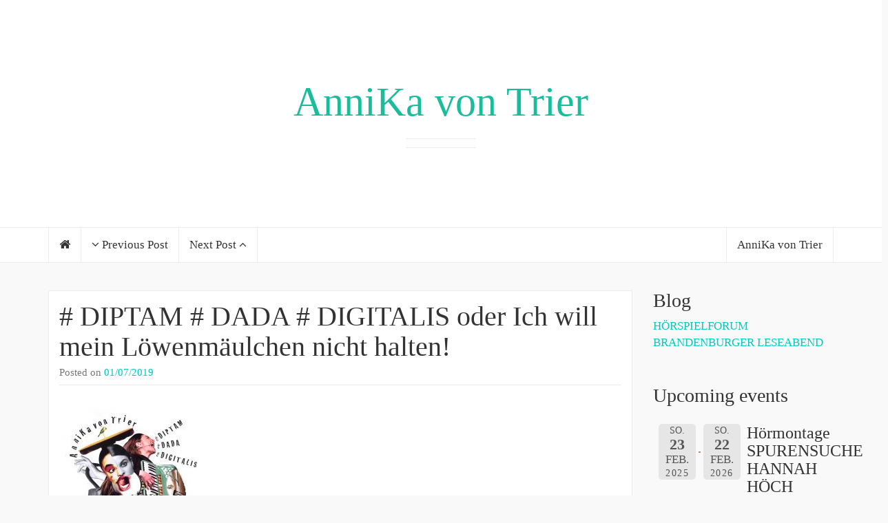

--- FILE ---
content_type: text/html; charset=UTF-8
request_url: https://annika-von-trier.com/Termine/2045/
body_size: 9304
content:
<!DOCTYPE html>

<html lang="de">

<head>
	<meta http-equiv="Content-Type" content="text/html; charset=UTF-8" />
	<meta name="viewport" content="width=device-width, minimum-scale=1.0, maximum-scale=1.0, initial-scale=1.0" />
	<link rel="profile" href="http://gmpg.org/xfn/11" />
	<link rel="pingback" href="https://annika-von-trier.com/xmlrpc.php" />

  
  
  
  
  <title># DIPTAM # DADA # DIGITALIS oder Ich will mein Löwenmäulchen nicht halten! &#8211; AnniKa von Trier</title>
<meta name='robots' content='max-image-preview:large' />
	<style>img:is([sizes="auto" i], [sizes^="auto," i]) { contain-intrinsic-size: 3000px 1500px }</style>
	<link rel="alternate" type="application/rss+xml" title="AnniKa von Trier &raquo; Feed" href="https://annika-von-trier.com/feed/" />
<link rel="alternate" type="application/rss+xml" title="AnniKa von Trier &raquo; Kommentar-Feed" href="https://annika-von-trier.com/comments/feed/" />
<script type="text/javascript">
/* <![CDATA[ */
window._wpemojiSettings = {"baseUrl":"https:\/\/s.w.org\/images\/core\/emoji\/15.0.3\/72x72\/","ext":".png","svgUrl":"https:\/\/s.w.org\/images\/core\/emoji\/15.0.3\/svg\/","svgExt":".svg","source":{"concatemoji":"https:\/\/annika-von-trier.com\/wp-includes\/js\/wp-emoji-release.min.js?ver=6.7.4"}};
/*! This file is auto-generated */
!function(i,n){var o,s,e;function c(e){try{var t={supportTests:e,timestamp:(new Date).valueOf()};sessionStorage.setItem(o,JSON.stringify(t))}catch(e){}}function p(e,t,n){e.clearRect(0,0,e.canvas.width,e.canvas.height),e.fillText(t,0,0);var t=new Uint32Array(e.getImageData(0,0,e.canvas.width,e.canvas.height).data),r=(e.clearRect(0,0,e.canvas.width,e.canvas.height),e.fillText(n,0,0),new Uint32Array(e.getImageData(0,0,e.canvas.width,e.canvas.height).data));return t.every(function(e,t){return e===r[t]})}function u(e,t,n){switch(t){case"flag":return n(e,"\ud83c\udff3\ufe0f\u200d\u26a7\ufe0f","\ud83c\udff3\ufe0f\u200b\u26a7\ufe0f")?!1:!n(e,"\ud83c\uddfa\ud83c\uddf3","\ud83c\uddfa\u200b\ud83c\uddf3")&&!n(e,"\ud83c\udff4\udb40\udc67\udb40\udc62\udb40\udc65\udb40\udc6e\udb40\udc67\udb40\udc7f","\ud83c\udff4\u200b\udb40\udc67\u200b\udb40\udc62\u200b\udb40\udc65\u200b\udb40\udc6e\u200b\udb40\udc67\u200b\udb40\udc7f");case"emoji":return!n(e,"\ud83d\udc26\u200d\u2b1b","\ud83d\udc26\u200b\u2b1b")}return!1}function f(e,t,n){var r="undefined"!=typeof WorkerGlobalScope&&self instanceof WorkerGlobalScope?new OffscreenCanvas(300,150):i.createElement("canvas"),a=r.getContext("2d",{willReadFrequently:!0}),o=(a.textBaseline="top",a.font="600 32px Arial",{});return e.forEach(function(e){o[e]=t(a,e,n)}),o}function t(e){var t=i.createElement("script");t.src=e,t.defer=!0,i.head.appendChild(t)}"undefined"!=typeof Promise&&(o="wpEmojiSettingsSupports",s=["flag","emoji"],n.supports={everything:!0,everythingExceptFlag:!0},e=new Promise(function(e){i.addEventListener("DOMContentLoaded",e,{once:!0})}),new Promise(function(t){var n=function(){try{var e=JSON.parse(sessionStorage.getItem(o));if("object"==typeof e&&"number"==typeof e.timestamp&&(new Date).valueOf()<e.timestamp+604800&&"object"==typeof e.supportTests)return e.supportTests}catch(e){}return null}();if(!n){if("undefined"!=typeof Worker&&"undefined"!=typeof OffscreenCanvas&&"undefined"!=typeof URL&&URL.createObjectURL&&"undefined"!=typeof Blob)try{var e="postMessage("+f.toString()+"("+[JSON.stringify(s),u.toString(),p.toString()].join(",")+"));",r=new Blob([e],{type:"text/javascript"}),a=new Worker(URL.createObjectURL(r),{name:"wpTestEmojiSupports"});return void(a.onmessage=function(e){c(n=e.data),a.terminate(),t(n)})}catch(e){}c(n=f(s,u,p))}t(n)}).then(function(e){for(var t in e)n.supports[t]=e[t],n.supports.everything=n.supports.everything&&n.supports[t],"flag"!==t&&(n.supports.everythingExceptFlag=n.supports.everythingExceptFlag&&n.supports[t]);n.supports.everythingExceptFlag=n.supports.everythingExceptFlag&&!n.supports.flag,n.DOMReady=!1,n.readyCallback=function(){n.DOMReady=!0}}).then(function(){return e}).then(function(){var e;n.supports.everything||(n.readyCallback(),(e=n.source||{}).concatemoji?t(e.concatemoji):e.wpemoji&&e.twemoji&&(t(e.twemoji),t(e.wpemoji)))}))}((window,document),window._wpemojiSettings);
/* ]]> */
</script>
<link rel='stylesheet' id='wl-hover-pack-css-css' href='https://annika-von-trier.com/wp-content/plugins/responsive-photo-gallery/css/hover-pack.css?ver=6.7.4' type='text/css' media='all' />
<link rel='stylesheet' id='wl-boot-strap-css-css' href='https://annika-von-trier.com/wp-content/plugins/responsive-photo-gallery/css/bootstrap-latest/bootstrap.css?ver=6.7.4' type='text/css' media='all' />
<link rel='stylesheet' id='wl-img-gallery-css-css' href='https://annika-von-trier.com/wp-content/plugins/responsive-photo-gallery/css/img-gallery.css?ver=6.7.4' type='text/css' media='all' />
<link rel='stylesheet' id='wl-font-awesome-5-css' href='https://annika-von-trier.com/wp-content/plugins/responsive-photo-gallery/css/font-awesome-latest/css/fontawesome-all.min.css?ver=6.7.4' type='text/css' media='all' />
<link rel='stylesheet' id='jquery-rebox-css-css' href='https://annika-von-trier.com/wp-content/plugins/responsive-photo-gallery/css/jquery-rebox.css?ver=6.7.4' type='text/css' media='all' />
<style id='wp-emoji-styles-inline-css' type='text/css'>

	img.wp-smiley, img.emoji {
		display: inline !important;
		border: none !important;
		box-shadow: none !important;
		height: 1em !important;
		width: 1em !important;
		margin: 0 0.07em !important;
		vertical-align: -0.1em !important;
		background: none !important;
		padding: 0 !important;
	}
</style>
<link rel='stylesheet' id='wp-block-library-css' href='https://annika-von-trier.com/wp-includes/css/dist/block-library/style.min.css?ver=6.7.4' type='text/css' media='all' />
<style id='classic-theme-styles-inline-css' type='text/css'>
/*! This file is auto-generated */
.wp-block-button__link{color:#fff;background-color:#32373c;border-radius:9999px;box-shadow:none;text-decoration:none;padding:calc(.667em + 2px) calc(1.333em + 2px);font-size:1.125em}.wp-block-file__button{background:#32373c;color:#fff;text-decoration:none}
</style>
<style id='global-styles-inline-css' type='text/css'>
:root{--wp--preset--aspect-ratio--square: 1;--wp--preset--aspect-ratio--4-3: 4/3;--wp--preset--aspect-ratio--3-4: 3/4;--wp--preset--aspect-ratio--3-2: 3/2;--wp--preset--aspect-ratio--2-3: 2/3;--wp--preset--aspect-ratio--16-9: 16/9;--wp--preset--aspect-ratio--9-16: 9/16;--wp--preset--color--black: #000000;--wp--preset--color--cyan-bluish-gray: #abb8c3;--wp--preset--color--white: #ffffff;--wp--preset--color--pale-pink: #f78da7;--wp--preset--color--vivid-red: #cf2e2e;--wp--preset--color--luminous-vivid-orange: #ff6900;--wp--preset--color--luminous-vivid-amber: #fcb900;--wp--preset--color--light-green-cyan: #7bdcb5;--wp--preset--color--vivid-green-cyan: #00d084;--wp--preset--color--pale-cyan-blue: #8ed1fc;--wp--preset--color--vivid-cyan-blue: #0693e3;--wp--preset--color--vivid-purple: #9b51e0;--wp--preset--gradient--vivid-cyan-blue-to-vivid-purple: linear-gradient(135deg,rgba(6,147,227,1) 0%,rgb(155,81,224) 100%);--wp--preset--gradient--light-green-cyan-to-vivid-green-cyan: linear-gradient(135deg,rgb(122,220,180) 0%,rgb(0,208,130) 100%);--wp--preset--gradient--luminous-vivid-amber-to-luminous-vivid-orange: linear-gradient(135deg,rgba(252,185,0,1) 0%,rgba(255,105,0,1) 100%);--wp--preset--gradient--luminous-vivid-orange-to-vivid-red: linear-gradient(135deg,rgba(255,105,0,1) 0%,rgb(207,46,46) 100%);--wp--preset--gradient--very-light-gray-to-cyan-bluish-gray: linear-gradient(135deg,rgb(238,238,238) 0%,rgb(169,184,195) 100%);--wp--preset--gradient--cool-to-warm-spectrum: linear-gradient(135deg,rgb(74,234,220) 0%,rgb(151,120,209) 20%,rgb(207,42,186) 40%,rgb(238,44,130) 60%,rgb(251,105,98) 80%,rgb(254,248,76) 100%);--wp--preset--gradient--blush-light-purple: linear-gradient(135deg,rgb(255,206,236) 0%,rgb(152,150,240) 100%);--wp--preset--gradient--blush-bordeaux: linear-gradient(135deg,rgb(254,205,165) 0%,rgb(254,45,45) 50%,rgb(107,0,62) 100%);--wp--preset--gradient--luminous-dusk: linear-gradient(135deg,rgb(255,203,112) 0%,rgb(199,81,192) 50%,rgb(65,88,208) 100%);--wp--preset--gradient--pale-ocean: linear-gradient(135deg,rgb(255,245,203) 0%,rgb(182,227,212) 50%,rgb(51,167,181) 100%);--wp--preset--gradient--electric-grass: linear-gradient(135deg,rgb(202,248,128) 0%,rgb(113,206,126) 100%);--wp--preset--gradient--midnight: linear-gradient(135deg,rgb(2,3,129) 0%,rgb(40,116,252) 100%);--wp--preset--font-size--small: 13px;--wp--preset--font-size--medium: 20px;--wp--preset--font-size--large: 36px;--wp--preset--font-size--x-large: 42px;--wp--preset--spacing--20: 0.44rem;--wp--preset--spacing--30: 0.67rem;--wp--preset--spacing--40: 1rem;--wp--preset--spacing--50: 1.5rem;--wp--preset--spacing--60: 2.25rem;--wp--preset--spacing--70: 3.38rem;--wp--preset--spacing--80: 5.06rem;--wp--preset--shadow--natural: 6px 6px 9px rgba(0, 0, 0, 0.2);--wp--preset--shadow--deep: 12px 12px 50px rgba(0, 0, 0, 0.4);--wp--preset--shadow--sharp: 6px 6px 0px rgba(0, 0, 0, 0.2);--wp--preset--shadow--outlined: 6px 6px 0px -3px rgba(255, 255, 255, 1), 6px 6px rgba(0, 0, 0, 1);--wp--preset--shadow--crisp: 6px 6px 0px rgba(0, 0, 0, 1);}:where(.is-layout-flex){gap: 0.5em;}:where(.is-layout-grid){gap: 0.5em;}body .is-layout-flex{display: flex;}.is-layout-flex{flex-wrap: wrap;align-items: center;}.is-layout-flex > :is(*, div){margin: 0;}body .is-layout-grid{display: grid;}.is-layout-grid > :is(*, div){margin: 0;}:where(.wp-block-columns.is-layout-flex){gap: 2em;}:where(.wp-block-columns.is-layout-grid){gap: 2em;}:where(.wp-block-post-template.is-layout-flex){gap: 1.25em;}:where(.wp-block-post-template.is-layout-grid){gap: 1.25em;}.has-black-color{color: var(--wp--preset--color--black) !important;}.has-cyan-bluish-gray-color{color: var(--wp--preset--color--cyan-bluish-gray) !important;}.has-white-color{color: var(--wp--preset--color--white) !important;}.has-pale-pink-color{color: var(--wp--preset--color--pale-pink) !important;}.has-vivid-red-color{color: var(--wp--preset--color--vivid-red) !important;}.has-luminous-vivid-orange-color{color: var(--wp--preset--color--luminous-vivid-orange) !important;}.has-luminous-vivid-amber-color{color: var(--wp--preset--color--luminous-vivid-amber) !important;}.has-light-green-cyan-color{color: var(--wp--preset--color--light-green-cyan) !important;}.has-vivid-green-cyan-color{color: var(--wp--preset--color--vivid-green-cyan) !important;}.has-pale-cyan-blue-color{color: var(--wp--preset--color--pale-cyan-blue) !important;}.has-vivid-cyan-blue-color{color: var(--wp--preset--color--vivid-cyan-blue) !important;}.has-vivid-purple-color{color: var(--wp--preset--color--vivid-purple) !important;}.has-black-background-color{background-color: var(--wp--preset--color--black) !important;}.has-cyan-bluish-gray-background-color{background-color: var(--wp--preset--color--cyan-bluish-gray) !important;}.has-white-background-color{background-color: var(--wp--preset--color--white) !important;}.has-pale-pink-background-color{background-color: var(--wp--preset--color--pale-pink) !important;}.has-vivid-red-background-color{background-color: var(--wp--preset--color--vivid-red) !important;}.has-luminous-vivid-orange-background-color{background-color: var(--wp--preset--color--luminous-vivid-orange) !important;}.has-luminous-vivid-amber-background-color{background-color: var(--wp--preset--color--luminous-vivid-amber) !important;}.has-light-green-cyan-background-color{background-color: var(--wp--preset--color--light-green-cyan) !important;}.has-vivid-green-cyan-background-color{background-color: var(--wp--preset--color--vivid-green-cyan) !important;}.has-pale-cyan-blue-background-color{background-color: var(--wp--preset--color--pale-cyan-blue) !important;}.has-vivid-cyan-blue-background-color{background-color: var(--wp--preset--color--vivid-cyan-blue) !important;}.has-vivid-purple-background-color{background-color: var(--wp--preset--color--vivid-purple) !important;}.has-black-border-color{border-color: var(--wp--preset--color--black) !important;}.has-cyan-bluish-gray-border-color{border-color: var(--wp--preset--color--cyan-bluish-gray) !important;}.has-white-border-color{border-color: var(--wp--preset--color--white) !important;}.has-pale-pink-border-color{border-color: var(--wp--preset--color--pale-pink) !important;}.has-vivid-red-border-color{border-color: var(--wp--preset--color--vivid-red) !important;}.has-luminous-vivid-orange-border-color{border-color: var(--wp--preset--color--luminous-vivid-orange) !important;}.has-luminous-vivid-amber-border-color{border-color: var(--wp--preset--color--luminous-vivid-amber) !important;}.has-light-green-cyan-border-color{border-color: var(--wp--preset--color--light-green-cyan) !important;}.has-vivid-green-cyan-border-color{border-color: var(--wp--preset--color--vivid-green-cyan) !important;}.has-pale-cyan-blue-border-color{border-color: var(--wp--preset--color--pale-cyan-blue) !important;}.has-vivid-cyan-blue-border-color{border-color: var(--wp--preset--color--vivid-cyan-blue) !important;}.has-vivid-purple-border-color{border-color: var(--wp--preset--color--vivid-purple) !important;}.has-vivid-cyan-blue-to-vivid-purple-gradient-background{background: var(--wp--preset--gradient--vivid-cyan-blue-to-vivid-purple) !important;}.has-light-green-cyan-to-vivid-green-cyan-gradient-background{background: var(--wp--preset--gradient--light-green-cyan-to-vivid-green-cyan) !important;}.has-luminous-vivid-amber-to-luminous-vivid-orange-gradient-background{background: var(--wp--preset--gradient--luminous-vivid-amber-to-luminous-vivid-orange) !important;}.has-luminous-vivid-orange-to-vivid-red-gradient-background{background: var(--wp--preset--gradient--luminous-vivid-orange-to-vivid-red) !important;}.has-very-light-gray-to-cyan-bluish-gray-gradient-background{background: var(--wp--preset--gradient--very-light-gray-to-cyan-bluish-gray) !important;}.has-cool-to-warm-spectrum-gradient-background{background: var(--wp--preset--gradient--cool-to-warm-spectrum) !important;}.has-blush-light-purple-gradient-background{background: var(--wp--preset--gradient--blush-light-purple) !important;}.has-blush-bordeaux-gradient-background{background: var(--wp--preset--gradient--blush-bordeaux) !important;}.has-luminous-dusk-gradient-background{background: var(--wp--preset--gradient--luminous-dusk) !important;}.has-pale-ocean-gradient-background{background: var(--wp--preset--gradient--pale-ocean) !important;}.has-electric-grass-gradient-background{background: var(--wp--preset--gradient--electric-grass) !important;}.has-midnight-gradient-background{background: var(--wp--preset--gradient--midnight) !important;}.has-small-font-size{font-size: var(--wp--preset--font-size--small) !important;}.has-medium-font-size{font-size: var(--wp--preset--font-size--medium) !important;}.has-large-font-size{font-size: var(--wp--preset--font-size--large) !important;}.has-x-large-font-size{font-size: var(--wp--preset--font-size--x-large) !important;}
:where(.wp-block-post-template.is-layout-flex){gap: 1.25em;}:where(.wp-block-post-template.is-layout-grid){gap: 1.25em;}
:where(.wp-block-columns.is-layout-flex){gap: 2em;}:where(.wp-block-columns.is-layout-grid){gap: 2em;}
:root :where(.wp-block-pullquote){font-size: 1.5em;line-height: 1.6;}
</style>
<link rel='stylesheet' id='bootstrap-css' href='https://annika-von-trier.com/wp-content/themes/coeur/framework/css/bootstrap.min.css?ver=0.1' type='text/css' media='screen' />
<link rel='stylesheet' id='blog-css' href='https://annika-von-trier.com/wp-content/themes/coeur/framework/css/blog.css?ver=0.1' type='text/css' media='screen' />
<link rel='stylesheet' id='font_awesome_css-css' href='https://annika-von-trier.com/wp-content/themes/coeur/framework/css/font-awesome.min.css?ver=0.1' type='text/css' media='screen' />
<!--[if lt IE 9]>
<link rel='stylesheet' id='html5-shiv-css' href='https://annika-von-trier.com/wp-content/themes/coeur/framework/js/html5shiv.min.js?ver=6.7.4' type='text/css' media='all' />
<![endif]-->
<!--[if lt IE 9]>
<link rel='stylesheet' id='respond-js-css' href='https://annika-von-trier.com/wp-content/themes/coeur/framework/js/respond.min.js?ver=6.7.4' type='text/css' media='all' />
<![endif]-->
<link rel='stylesheet' id='__EPYT__style-css' href='https://annika-von-trier.com/wp-content/plugins/youtube-embed-plus/styles/ytprefs.min.css?ver=14.2.1.3' type='text/css' media='all' />
<style id='__EPYT__style-inline-css' type='text/css'>

                .epyt-gallery-thumb {
                        width: 33.333%;
                }
                
</style>
<link rel='stylesheet' id='sib-front-css-css' href='https://annika-von-trier.com/wp-content/plugins/mailin/css/mailin-front.css?ver=6.7.4' type='text/css' media='all' />
<link rel='stylesheet' id='event-list-css' href='https://annika-von-trier.com/wp-content/plugins/event-list/includes/css/event-list.css?ver=1.0' type='text/css' media='all' />
<script type="text/javascript" src="https://annika-von-trier.com/wp-includes/js/jquery/jquery.min.js?ver=3.7.1" id="jquery-core-js"></script>
<script type="text/javascript" src="https://annika-von-trier.com/wp-includes/js/jquery/jquery-migrate.min.js?ver=3.4.1" id="jquery-migrate-js"></script>
<script type="text/javascript" src="https://annika-von-trier.com/wp-content/plugins/responsive-photo-gallery/js/hover-pack.js?ver=6.7.4" id="wl-hover-pack-js-js"></script>
<script type="text/javascript" src="https://annika-von-trier.com/wp-content/plugins/responsive-photo-gallery/js/jquery-rebox.js?ver=6.7.4" id="jquery-rebox-js"></script>
<script type="text/javascript" src="https://annika-von-trier.com/wp-content/themes/coeur/framework/js/coeur.js?ver=6.7.4" id="coeur_js-js"></script>
<script type="text/javascript" src="https://annika-von-trier.com/wp-content/themes/coeur/framework/js/bootstrap.min.js?ver=6.7.4" id="bootstrap-js-js"></script>
<script type="text/javascript" src="https://annika-von-trier.com/wp-content/themes/coeur/framework/js/jquery.fitvids.min.js?ver=6.7.4" id="coeur-fitvids-js"></script>
<script type="text/javascript" id="__ytprefs__-js-extra">
/* <![CDATA[ */
var _EPYT_ = {"ajaxurl":"https:\/\/annika-von-trier.com\/wp-admin\/admin-ajax.php","security":"5a36cab335","gallery_scrolloffset":"20","eppathtoscripts":"https:\/\/annika-von-trier.com\/wp-content\/plugins\/youtube-embed-plus\/scripts\/","eppath":"https:\/\/annika-von-trier.com\/wp-content\/plugins\/youtube-embed-plus\/","epresponsiveselector":"[\"iframe.__youtube_prefs_widget__\"]","epdovol":"1","version":"14.2.1.3","evselector":"iframe.__youtube_prefs__[src], iframe[src*=\"youtube.com\/embed\/\"], iframe[src*=\"youtube-nocookie.com\/embed\/\"]","ajax_compat":"","maxres_facade":"eager","ytapi_load":"light","pause_others":"","stopMobileBuffer":"1","facade_mode":"","not_live_on_channel":"","vi_active":"","vi_js_posttypes":[]};
/* ]]> */
</script>
<script type="text/javascript" src="https://annika-von-trier.com/wp-content/plugins/youtube-embed-plus/scripts/ytprefs.min.js?ver=14.2.1.3" id="__ytprefs__-js"></script>
<script type="text/javascript" id="sib-front-js-js-extra">
/* <![CDATA[ */
var sibErrMsg = {"invalidMail":"Please fill out valid email address","requiredField":"Please fill out required fields","invalidDateFormat":"Please fill out valid date format","invalidSMSFormat":"Please fill out valid phone number"};
var ajax_sib_front_object = {"ajax_url":"https:\/\/annika-von-trier.com\/wp-admin\/admin-ajax.php","ajax_nonce":"1a5db41ce1","flag_url":"https:\/\/annika-von-trier.com\/wp-content\/plugins\/mailin\/img\/flags\/"};
/* ]]> */
</script>
<script type="text/javascript" src="https://annika-von-trier.com/wp-content/plugins/mailin/js/mailin-front.js?ver=1736604315" id="sib-front-js-js"></script>
<link rel="https://api.w.org/" href="https://annika-von-trier.com/wp-json/" /><link rel="EditURI" type="application/rsd+xml" title="RSD" href="https://annika-von-trier.com/xmlrpc.php?rsd" />
<link rel="canonical" href="https://annika-von-trier.com/Termine/2045/" />
<link rel='shortlink' href='https://annika-von-trier.com/?p=2045' />
<link rel="alternate" title="oEmbed (JSON)" type="application/json+oembed" href="https://annika-von-trier.com/wp-json/oembed/1.0/embed?url=https%3A%2F%2Fannika-von-trier.com%2FTermine%2F2045%2F" />
<link rel="alternate" title="oEmbed (XML)" type="text/xml+oembed" href="https://annika-von-trier.com/wp-json/oembed/1.0/embed?url=https%3A%2F%2Fannika-von-trier.com%2FTermine%2F2045%2F&#038;format=xml" />
        <!--Customizer CSS--> 
        <style type="text/css">
          .navbar-default .navbar-nav > .active > a, .navbar-default .navbar-nav > .active > a:hover { color:#aa1111; }body { background-color:#f9f9f9; }.site-description { color:#333; }.blog-header { background-color:#FFF; }a, a:hover { color:#00c9bf; }.btn-primary, .bypostauthor .media-heading, .btn-primary:hover, .btn-primary:focus, .btn-primary:active, .btn-primary.active, .open .dropdown-toggle.btn-primary, .woocommerce a.added_to_cart { background-color:#00c9bf; }.sticky, .form-control:focus, .search-field:focus, .btn-primary, .btn-primary:hover, .btn-primary:focus, .btn-primary:active, .btn-primary.active, .open .dropdown-toggle.btn-primary { border-color:#00c9bf; }.woocommerce .star-rating span { color:#00c9bf; }h1 a, .h1 a, h2 a, .h2 a, h3 a, .h3 a, h4 a, .h4 a, h5 a, .h5 a, h6 a, .h6 a { color:#333; }h1 a, .h1 a, h2 a, .h2 a, h3 a, .h3 a, h4 a, .h4 a, h5 a, .h5 a, h6 a, .h6 a, h1, .h1, h2, .h2, h3, .h3, h4, .h4, h5, .h5, h6, .h6 { font-weight:100; }          h1 a, .h1 a, h2 a, .h2 a, h3 a, .h3 a, h4 a, .h4 a, h5 a, .h5 a, h6 a, .h6 a, h1, .h1, h2, .h2, h3, .h3, h4, .h4, h5, .h5, h6, .h6 { font-family:Helvetica Neue; }body { font-family:Helvetica Neue; }                     @media (min-width: 1200px) {
              .container {
                width: 1170px;
              }
            }
          
            
            
                    </style> 

        </head>

<body class="el_events-template-default single single-el_events postid-2045 custom-background">

  <div id="wrap">

  <div class="blog-header" style="background-image:url('');background-size: cover;background-repeat: no-repeat;background-position: center;">

    <div class="container">
      <div class="site-meta">
              <h1 id="site-title" class="blog-title"><a href="https://annika-von-trier.com">AnniKa von Trier</a></h1>
            <p class="site-description"></p>
  </div>
</div>

<nav class="navbar navbar-default" role="navigation">
  <div class="container">
        <div id="bs-example-navbar-collapse-2" class="collapse navbar-collapse">
      <ul id="menu-menu-1" class="nav navbar-nav">
       <li class="menu-item">
        <a class="home-post-link" href="https://annika-von-trier.com"><i class="fa fa-home"></i></a>
      </li>
      <li class="previous-post"><a href="https://annika-von-trier.com/Termine/guten-morgen-eberswalde-konzert-gerade-jetzt/"><i class="fa fa-angle-down"></i> Previous Post</a></li>      <li class="next-post"><a href="https://annika-von-trier.com/Termine/gerade-jetzt-25/">Next Post <i class="fa fa-angle-up"></i></a></li>    </ul>
    <ul id="menu-menu-1" class="nav navbar-nav pull-right">
            <li class="author-name"><a href="https://annika-von-trier.com/author/annika-von-trier/" data-placement="bottom" rel="tooltip" title="Author's profile"><i class="fa fa-user" style="margin-right: 6px;"></i>AnniKa von Trier</a></li>    </ul>
  </div>
</div>
</nav>

<!-- Mobile Menu -->
<nav class="navbar navbar-default mobile-menu" role="navigation">
  <div class="container">
    <button class="mobile-search-icon" type="button" data-toggle="modal" data-target="#myModal">
      <i class="fa fa-search"></i>
    </button>
    <!-- Brand and toggle get grouped for better mobile display -->
    <div class="mobile-toggle navbar-header">
      <button type="button" class="navbar-toggle" data-toggle="collapse" data-target="#mobile-navbar-collapse">
        <span class="sr-only">Toggle navigation</span>
        <span class="icon-bar"></span>
        <span class="icon-bar"></span>
        <span class="icon-bar"></span>
      </button>
    </div>
      </div>

  <!-- Mobile Search -->
  
</nav>
</div>
<div class="container">
	<div class="row">
		<main class="col-md-9 col-sm-8 col-xs-12 single-content blog" style="float:left">

			
			<article class="post-2045 el_events type-el_events status-publish hentry">
	<header>
		<h2 class="blog-post-title"><a href="https://annika-von-trier.com/Termine/2045/" rel="bookmark"># DIPTAM # DADA # DIGITALIS oder Ich will mein Löwenmäulchen nicht halten!</a></h2>		<p class="blog-post-meta"><time class="post-meta-date">Posted on <a href="https://annika-von-trier.com/2019/07/01/" title="# DIPTAM # DADA # DIGITALIS oder Ich will mein Löwenmäulchen nicht halten!">01/07/2019</a></time>  </p>

			</header>
	<div class="post-content">
		<p><a href="https://annika-von-trier.com/wp-content/uploads/2016/09/Presse_Collage_AnniKa-von-Trier.jpg"><img fetchpriority="high" decoding="async" class="alignnone size-medium wp-image-958" src="https://annika-von-trier.com/wp-content/uploads/2016/09/Presse_Collage_AnniKa-von-Trier-213x300.jpg" alt="" width="213" height="300" srcset="https://annika-von-trier.com/wp-content/uploads/2016/09/Presse_Collage_AnniKa-von-Trier-213x300.jpg 213w, https://annika-von-trier.com/wp-content/uploads/2016/09/Presse_Collage_AnniKa-von-Trier-768x1083.jpg 768w, https://annika-von-trier.com/wp-content/uploads/2016/09/Presse_Collage_AnniKa-von-Trier-726x1024.jpg 726w, https://annika-von-trier.com/wp-content/uploads/2016/09/Presse_Collage_AnniKa-von-Trier.jpg 1240w" sizes="(max-width: 213px) 100vw, 213px" /></a></p>
<p>Collage © Annika von Trier 2016</p>
<p><strong>Garten der Dadaistin Hannah Höch in Berlin</strong></p>
<p>Sonntag, 25. August um 15 Uhr (Einlass)</p>
<p><strong><br />
# DIPTAM # DADA # DIGITALIS oder Ich will mein Löwenmäulchen nicht halten! </strong></p>
<p><em>Hommage an Hannah Höch</em><br />
Die Sängerin und Performancekünstlerin ANNIKA VON TRIER collagiert sich selbst und ihre Lieder mit poetischen Texten zwischen Anarchie und Anna Blume in ihrer Hommage an Hannah Höch. Im Zeitgeist des Patchwork zaubert sie mit lindgrünem Akkordeon und Luxusjuxen am Theremin eine verblümte Hommage an die Dadaistin und Mutter Courage der Collage HANNAH HÖCH. Mit Briefen und Notizkalendertexten Hannah Höchs, die sie im Archiv der Berlinischen Galerie gefunden hat, zeichnet sie ein Lebensporträt der Künstlerin.</p>
<p><a href="https://annika-von-trier.com/wp-content/uploads/2016/09/GartenHH_F_L_Heinz.jpg"><img decoding="async" class="alignnone size-medium wp-image-1023" src="https://annika-von-trier.com/wp-content/uploads/2016/09/GartenHH_F_L_Heinz-300x200.jpg" alt="GartenHH_F_L_Heinz" width="300" height="200" srcset="https://annika-von-trier.com/wp-content/uploads/2016/09/GartenHH_F_L_Heinz-300x200.jpg 300w, https://annika-von-trier.com/wp-content/uploads/2016/09/GartenHH_F_L_Heinz.jpg 700w" sizes="(max-width: 300px) 100vw, 300px" /></a></p>
<p><a href="https://annika-von-trier.com/wp-content/uploads/2016/09/AVT_GartenHHoech_F_R_Szameit_kl.jpg"><img decoding="async" class="alignnone size-medium wp-image-1018" src="https://annika-von-trier.com/wp-content/uploads/2016/09/AVT_GartenHHoech_F_R_Szameit_kl-300x200.jpg" alt="AVT_GartenHHoech_F_R_Szameit_kl" width="300" height="200" srcset="https://annika-von-trier.com/wp-content/uploads/2016/09/AVT_GartenHHoech_F_R_Szameit_kl-300x200.jpg 300w, https://annika-von-trier.com/wp-content/uploads/2016/09/AVT_GartenHHoech_F_R_Szameit_kl.jpg 700w" sizes="(max-width: 300px) 100vw, 300px" /></a><a href="https://annika-von-trier.com/wp-content/uploads/2016/09/GartenHH_F_LHeinz2.jpg"><img loading="lazy" decoding="async" class="alignnone size-medium wp-image-1024" src="https://annika-von-trier.com/wp-content/uploads/2016/09/GartenHH_F_LHeinz2-300x200.jpg" alt="GartenHH_F_LHeinz2" width="300" height="200" srcset="https://annika-von-trier.com/wp-content/uploads/2016/09/GartenHH_F_LHeinz2-300x200.jpg 300w, https://annika-von-trier.com/wp-content/uploads/2016/09/GartenHH_F_LHeinz2.jpg 700w" sizes="auto, (max-width: 300px) 100vw, 300px" /></a></p>
<p>Fotos © Lucas Heinz und Rudi Szameit</p>
<p>15.00 Uhr Einlass, Begrüßung Christina Bauersachs<br />
15.30 Uhr Konzert &amp; Lesung: Hommage an Hannah Höch<br />
(2 x 40 Min. mit Pause)</p>
<p>Adresse: An der Wildbahn 33, 13503 Berlin-Heiligensee (Reinickendorf) www.hannah-hoech-haus-ev.de</p>
<p>Mit Voranmeldung! Begrenzte Platzzahl!</p>
<p>Reservierung unter karten(at)annika-von-trier.com</p>
<p>Eintritt: 15 €, Künstler: 10 €</p>
<p><em>Weißwein &amp; Wasser, Café &amp; Hausgemachte Kuchen vor Ort&#8230;</em></p>
<p>WEGBESCHREIBUNG<br />
*U 6 bis Alt-Tegel, Umsteigen Bus 133 Richtung Alt-Heiligensee bis Haltestelle Bekassinenweg, dann noch ca. 10 Min Fußweg.<br />
*S 25 bis Haltestelle Schulzendorf, Bahnsteig in Fahrtrichtung verlassen, dann noch ca. 10 Min. Fußweg.<br />
*PKW Autobahn A 111, Ausfahrt Schulzendorfer Straße<br />
Adresse: An der Wildbahn 33, 13503 Berlin-Heiligensee</p>
	</div>
			<p class="post-tags"></p>
			</article>
			
			
		</main> <!-- blog-main -->

		<aside class="sidebar col-md-3 col-sm-4 col-xs-12" style="float:right">
			
		<aside id="recent-posts-2" class="widget widget_recent_entries">
		<h3 class="widget-title">Blog</h3>
		<ul>
											<li>
					<a href="https://annika-von-trier.com/26-nrw-hoerspielforum/">HÖRSPIELFORUM</a>
									</li>
											<li>
					<a href="https://annika-von-trier.com/brandenburger-leseabend/">BRANDENBURGER LESEABEND</a>
									</li>
					</ul>

		</aside><aside id="event_list_widget-2" class="widget widget_event_list_widget"><h3 class="widget-title">Upcoming events</h3>
				<div class="event-list">
				<ul class="event-list-view">
			 	<li class="event ">
					<div class="event-date multi-date"><div class="startdate"><div class="event-weekday">So.</div><div class="event-day">23</div><div class="event-month">Feb.</div><div class="event-year">2025</div></div><div class="enddate"><div class="event-weekday">So.</div><div class="event-day">22</div><div class="event-month">Feb.</div><div class="event-year">2026</div></div></div>
					<div class="event-info multi-day"><div class="event-title"><h3><a href="https://annika-von-trier.com/upcoming-events/?event_id1=4638">Hörmontage SPURENSUCHE HANNAH HÖCH</a></h3></div><span class="event-location">rbb radiodrei </span></div>
				</li>
			 	<li class="event ">
					<div class="event-date single-date"><div class="enddate"><div class="event-weekday">So.</div><div class="event-day">18</div><div class="event-month">Jan.</div><div class="event-year">2026</div></div></div>
					<div class="event-info multi-day"><div class="event-title"><h3><a href="https://annika-von-trier.com/upcoming-events/?event_id1=4949">Auftaktveranstaltung h300 - 300 Jahre Heinrich von Preußen, Moderation Knut Elstermann</a></h3></div><span class="event-location">Schlosstheater Rheinsberg</span></div>
				</li>
			 	<li class="event ">
					<div class="event-date single-date"><div class="enddate"><div class="event-weekday">Mo.</div><div class="event-day">26</div><div class="event-month">Jan.</div><div class="event-year">2026</div></div></div>
					<div class="event-info multi-day"><div class="event-title"><h3><a href="https://annika-von-trier.com/upcoming-events/?event_id1=4955">Dazwischen Podcast mit Simmi Will - Gast AnniKa von Trier</a></h3></div><span class="event-location">Podcast</span></div>
				</li>
			 	<li class="event ">
					<div class="event-date single-date"><div class="enddate"><div class="event-weekday">Sa.</div><div class="event-day">21</div><div class="event-month">Feb.</div><div class="event-year">2026</div></div></div>
					<div class="event-info multi-day"><div class="event-title"><h3><a href="https://annika-von-trier.com/upcoming-events/?event_id1=4952">Nuit de la Chanson (77)</a></h3></div><span class="event-location">Kammgarn Theater Kaiserslautern</span></div>
				</li></ul>
				</div><div style="clear:both"><a title="show event-list page" href="https://annika-von-trier.com/upcoming-events/">show event-list page</a></div></aside>		</aside><!-- /.blog-sidebar -->
	</div> <!-- row -->
</div> <!-- container -->

<!-- <button class="mobileCart">
	<i class="fa fa-shopping-cart"></i>
</button> -->

<footer>
		<div class="blog-footer">
		<div class="container">
			<p class="site-credits">&copy; 2026 - <a href="http://frenchtastic.eu">Design by Frenchtastic.eu</a></p>
			<p class="back-to-top"><a href="#"><i class="fa fa-angle-up"></i> Back to top<a></p>
		</div>
	</div>
	</footer>

</div> <!-- end of wrap -->

<script type="text/javascript" src="https://annika-von-trier.com/wp-content/plugins/responsive-photo-gallery/js/lightbox-script.js?ver=6.7.4" id="lightbox-script2-js"></script>
<script type="text/javascript" src="https://annika-von-trier.com/wp-content/plugins/youtube-embed-plus/scripts/fitvids.min.js?ver=14.2.1.3" id="__ytprefsfitvids__-js"></script>
</body>
</html>